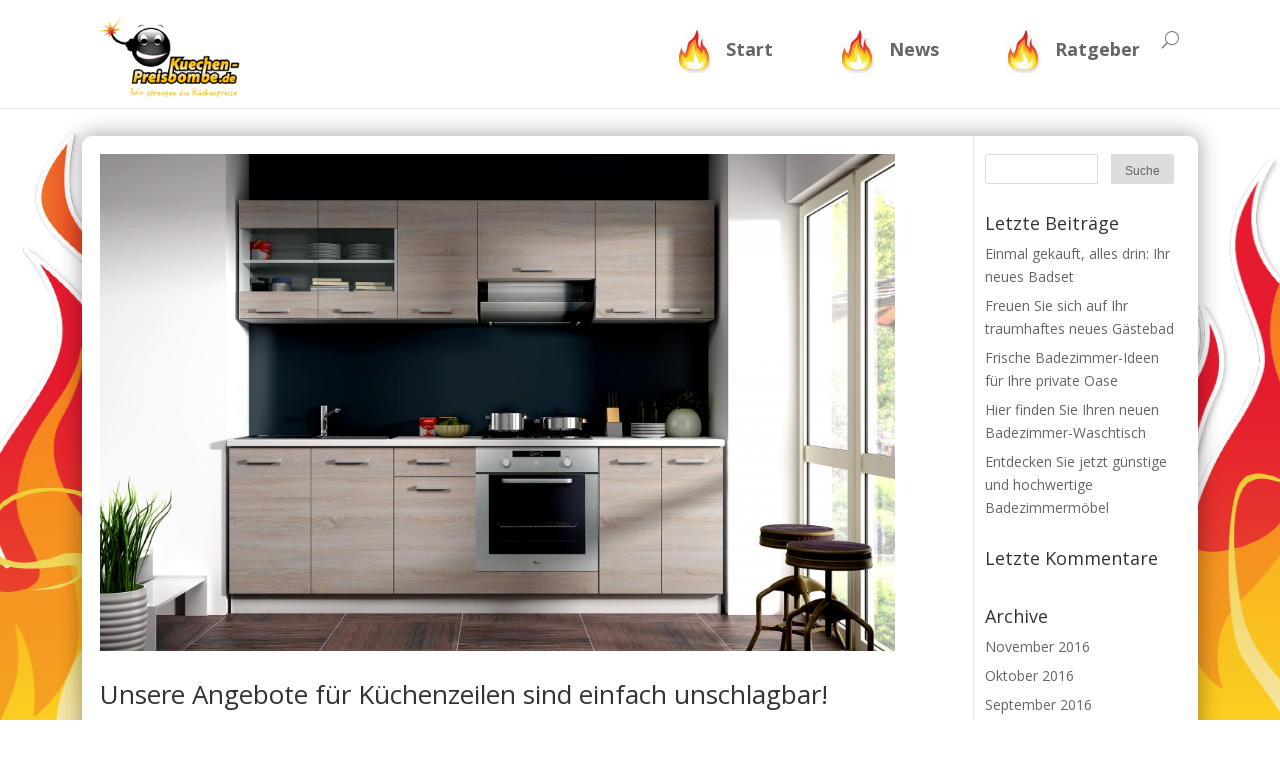

--- FILE ---
content_type: text/html; charset=UTF-8
request_url: http://blog-preisbombe.de/date/2016/03
body_size: 21115
content:
<style type="text/css">
	#sidebar a:hover {color: #aaaaaa!important;}
</style>
<!DOCTYPE html>
<!--[if IE 6]>
<html id="ie6" lang="de-DE">
<![endif]-->
<!--[if IE 7]>
<html id="ie7" lang="de-DE">
<![endif]-->
<!--[if IE 8]>
<html id="ie8" lang="de-DE">
<![endif]-->
<!--[if !(IE 6) | !(IE 7) | !(IE 8)  ]><!-->
<html lang="de-DE">
<!--<![endif]-->
<head>
	<meta charset="UTF-8" />

<title>März  2016 › blog-preisbombe.de</title>
<meta name="description" content="Unsere Angebote für Küchenzeilen sind einfach unschlagbar!. Hier finden Sie Ihre neue Küchenzeile in Schwarz!. Tipps für die perfekte ..." />
<meta name="robots" content="noindex, follow" />
<link rel="canonical" href="http://blog-preisbombe.de/date/2016/03" />

	
			
	
	<link rel="pingback" href="http://blog-preisbombe.de/xmlrpc.php" />

		<!--[if lt IE 9]>
	<script src="http://blog-preisbombe.de/wp-content/themes/Divi/js/html5.js" type="text/javascript"></script>
	<![endif]-->

	<script type="text/javascript">
		document.documentElement.className = 'js';
	</script>

	<link rel="alternate" type="application/rss+xml" title="blog-preisbombe.de &raquo; Feed" href="http://blog-preisbombe.de/feed" />
<link rel="alternate" type="application/rss+xml" title="blog-preisbombe.de &raquo; Kommentar-Feed" href="http://blog-preisbombe.de/comments/feed" />
<meta content="Divi v.2.3.1" name="generator"/><link rel='stylesheet' id='divi-fonts-css'  href='http://fonts.googleapis.com/css?family=Open+Sans:300italic,400italic,700italic,800italic,400,300,700,800&#038;subset=latin,latin-ext' type='text/css' media='all' />
<link rel='stylesheet' id='divi-style-css'  href='http://blog-preisbombe.de/wp-content/themes/Divi/style.css?ver=2.3.1' type='text/css' media='all' />
<link rel='stylesheet' id='et-shortcodes-css-css'  href='http://blog-preisbombe.de/wp-content/themes/Divi/epanel/shortcodes/css/shortcodes.css?ver=3.0' type='text/css' media='all' />
<link rel='stylesheet' id='et-shortcodes-responsive-css-css'  href='http://blog-preisbombe.de/wp-content/themes/Divi/epanel/shortcodes/css/shortcodes_responsive.css?ver=3.0' type='text/css' media='all' />
<script type='text/javascript' src='http://blog-preisbombe.de/wp-includes/js/jquery/jquery.js?ver=1.11.1'></script>
<script type='text/javascript' src='http://blog-preisbombe.de/wp-includes/js/jquery/jquery-migrate.min.js?ver=1.2.1'></script>
<link rel="EditURI" type="application/rsd+xml" title="RSD" href="http://blog-preisbombe.de/xmlrpc.php?rsd" />
<link rel="wlwmanifest" type="application/wlwmanifest+xml" href="http://blog-preisbombe.de/wp-includes/wlwmanifest.xml" /> 
<meta name="generator" content="WordPress 4.1.1" />
<meta name="viewport" content="width=device-width, initial-scale=1.0, maximum-scale=1.0, user-scalable=0" />	<style>
		a { color: #2EA3F2; }

		body { color: #666666; }

		.et_pb_counter_amount, .et_pb_featured_table .et_pb_pricing_heading, .et_quote_content, .et_link_content, .et_audio_content { background-color: #ffffff; }

		#main-header, #main-header .nav li ul, .et-search-form, #main-header .et_mobile_menu { background-color: #ffffff; }

		#top-header, #et-secondary-nav li ul { background-color: #ffffff; }

		.woocommerce a.button.alt, .woocommerce-page a.button.alt, .woocommerce button.button.alt, .woocommerce-page button.button.alt, .woocommerce input.button.alt, .woocommerce-page input.button.alt, .woocommerce #respond input#submit.alt, .woocommerce-page #respond input#submit.alt, .woocommerce #content input.button.alt, .woocommerce-page #content input.button.alt, .woocommerce a.button, .woocommerce-page a.button, .woocommerce button.button, .woocommerce-page button.button, .woocommerce input.button, .woocommerce-page input.button, .woocommerce #respond input#submit, .woocommerce-page #respond input#submit, .woocommerce #content input.button, .woocommerce-page #content input.button, .woocommerce-message, .woocommerce-error, .woocommerce-info { background: #ffffff !important; }

		#et_search_icon:hover, .mobile_menu_bar:before, .footer-widget h4, .et-social-icon a:hover, .comment-reply-link, .form-submit input, .et_pb_sum, .et_pb_pricing li a, .et_pb_pricing_table_button, .et_overlay:before, .entry-summary p.price ins, .woocommerce div.product span.price, .woocommerce-page div.product span.price, .woocommerce #content div.product span.price, .woocommerce-page #content div.product span.price, .woocommerce div.product p.price, .woocommerce-page div.product p.price, .woocommerce #content div.product p.price, .woocommerce-page #content div.product p.price, .et_pb_member_social_links a:hover { color: #ffffff !important; }

		.woocommerce .star-rating span:before, .woocommerce-page .star-rating span:before, .et_pb_widget li a:hover, .et_pb_bg_layout_light .et_pb_promo_button, .et_pb_bg_layout_light .et_pb_more_button, .et_pb_filterable_portfolio .et_pb_portfolio_filters li a.active, .et_pb_filterable_portfolio .et_pb_portofolio_pagination ul li a.active, .et_pb_gallery .et_pb_gallery_pagination ul li a.active, .wp-pagenavi span.current, .wp-pagenavi a:hover, .et_pb_contact_submit, .et_password_protected_form .et_submit_button, .et_pb_bg_layout_light .et_pb_newsletter_button, .nav-single a, .posted_in a { color: #ffffff !important; }

		.et-search-form, .nav li ul, .et_mobile_menu, .footer-widget li:before, .et_pb_pricing li:before, blockquote { border-color: #ffffff; }

		#main-footer { background-color: #222222; }

		#top-menu a { color: #666666; }

		#top-menu li.current-menu-ancestor > a, #top-menu li.current-menu-item > a, .bottom-nav li.current-menu-item > a { color: #2EA3F2; }

		</style>
	<style type="text/css">.recentcomments a{display:inline !important;padding:0 !important;margin:0 !important;}</style>
<style type="text/css" id="custom-background-css">
body.custom-background { background-color: #ffffff; background-image: url('http://blog-preisbombe.de/wp-content/uploads/2015/04/Logo_trans.png'); background-repeat: repeat; background-position: top left; background-attachment: scroll; }
</style>
<script type="text/javascript">
//<![CDATA[
var _gaq = _gaq || [];
_gaq.push(['_setAccount', "UA-12415821-2"]);
_gaq.push(['_gat._anonymizeIp']);
_gaq.push(['_trackPageview']);
(function() {
var ga = document.createElement('script'); ga.type = 'text/javascript'; ga.async = true;
ga.src = ('https:' == document.location.protocol ? 'https://ssl' : 'http://www') + '.google-analytics.com/ga.js';
(document.getElementsByTagName('head')[0] || document.getElementsByTagName('body')[0]).appendChild(ga);
})();
//]]>
</script><style type="text/css" id="et-custom-css">
@media only screen and (min-width: 621px) {
.headline_blog  {
font-size: 72px;
}
}

@media only screen and (max-width: 620px) {
.headline_blog  {
font-size: 28px;
}
}
</style></head>
<body class="archive date custom-background et_fixed_nav et_cover_background osx et_right_sidebar chrome">
	<div id="page-container">

	
		<header id="main-header" class="et_nav_text_color_dark">
			<div class="container clearfix">
							<a href="http://blog-preisbombe.de/">
					<img src="http://blog-preisbombe.de/wp-content/uploads/2015/03/2.png" alt="blog-preisbombe.de" id="logo" />
				</a>

				<div id="et-top-navigation">
					<nav id="top-menu-nav">
											<ul id="top-menu" class="nav">
															<li ><a href="http://blog-preisbombe.de/">Start</a></li>
							
															<li class="cat-item cat-item-2"><a href="http://blog-preisbombe.de/category/news" >News</a>
</li>
	<li class="cat-item cat-item-3"><a href="http://blog-preisbombe.de/category/ratgeber" >Ratgeber</a>
</li>
						</ul>
										</nav>

					
										<div id="et_top_search">
						<span id="et_search_icon"></span>
						<form role="search" method="get" class="et-search-form et-hidden" action="http://blog-preisbombe.de/">
						<input type="search" class="et-search-field" placeholder="Suchen &hellip;" value="" name="s" title="Suchen nach:" />						</form>
					</div>
					
					<div id="et_mobile_nav_menu">
			<a href="#" class="mobile_nav closed">
				<span class="select_page">Seite auswählen</span>
				<span class="mobile_menu_bar"></span>
			</a>
		</div>				</div> <!-- #et-top-navigation -->
			</div> <!-- .container -->
		</header> <!-- #main-header -->

		<div id="et-main-area">
<div id="main-content">
	<div class="container">
		<div id="content-area" class="clearfix">
			<div id="left-area">
		
					<article id="post-410" class="post-410 post type-post status-publish format-standard has-post-thumbnail hentry category-news et_pb_post">

											<a href="http://blog-preisbombe.de/unsere-angebote-fuer-kuechenzeilen-sind-einfach-unschlagbar-410.html">
								<img src="http://blog-preisbombe.de/wp-content/uploads/2015/04/240-DAVE-Sonoma-Trüffel-Weiss-2-1080x675.jpg" alt='Unsere Angebote für Küchenzeilen sind einfach unschlagbar!' width='1080' height='675' />							</a>
					
															<h2><a href="http://blog-preisbombe.de/unsere-angebote-fuer-kuechenzeilen-sind-einfach-unschlagbar-410.html">Unsere Angebote für Küchenzeilen sind einfach unschlagbar!</a></h2>
					
					<p class="post-meta"> von <a href="http://blog-preisbombe.de/author/daniel-ulusoy" title="Beiträge von Redaktion" rel="author">Redaktion</a> | Mrz 29, 2016 | <a href="http://blog-preisbombe.de/category/news" rel="category tag">News</a></p>Wenn es um das Thema Küchenzeilen geht, dann werden Sie bei uns fündig, wenn Sie günstige Angebote suchen! Für Küchen, die zum Wohlfühlen einladen Eine Küche ist so viel mehr als &#8220;nur&#8221; ein Ort der Essenszubereitung &#8211; in einer Küche findet sich auch...				
					</article> <!-- .et_pb_post -->
			
					<article id="post-407" class="post-407 post type-post status-publish format-standard has-post-thumbnail hentry category-news et_pb_post">

											<a href="http://blog-preisbombe.de/hier-finden-sie-ihre-neue-kuechenzeile-in-schwarz-407.html">
								<img src="http://blog-preisbombe.de/wp-content/uploads/2015/08/1537-Kueche-Color-340-cm-Kuechenzeile-Kuechenblock-E.jpg" alt='Hier finden Sie Ihre neue Küchenzeile in Schwarz!' width='1080' height='675' />							</a>
					
															<h2><a href="http://blog-preisbombe.de/hier-finden-sie-ihre-neue-kuechenzeile-in-schwarz-407.html">Hier finden Sie Ihre neue Küchenzeile in Schwarz!</a></h2>
					
					<p class="post-meta"> von <a href="http://blog-preisbombe.de/author/daniel-ulusoy" title="Beiträge von Redaktion" rel="author">Redaktion</a> | Mrz 23, 2016 | <a href="http://blog-preisbombe.de/category/news" rel="category tag">News</a></p>An Ihrer neuen Küchenzeile in zeitlosem Schwarz werden Sie sich so schnell nicht sattsehen können! Gestalten Sie Ihre Küche in edlem Schwarz neu Sie möchten Ihre Küche neu gestalten und dabei weder bei der Qualität und der Funktionalität noch bei der Optik Abstriche...				
					</article> <!-- .et_pb_post -->
			
					<article id="post-387" class="post-387 post type-post status-publish format-standard has-post-thumbnail hentry category-news et_pb_post">

											<a href="http://blog-preisbombe.de/tipps-fuer-die-perfekte-kuecheneinrichtung-387.html">
								<img src="http://blog-preisbombe.de/wp-content/uploads/2015/05/1321-280-SOFT-CHICAGO-CREME-OLIVE-NEU-2012.jpg" alt='Tipps für die perfekte Kücheneinrichtung' width='1080' height='675' />							</a>
					
															<h2><a href="http://blog-preisbombe.de/tipps-fuer-die-perfekte-kuecheneinrichtung-387.html">Tipps für die perfekte Kücheneinrichtung</a></h2>
					
					<p class="post-meta"> von <a href="http://blog-preisbombe.de/author/daniel-ulusoy" title="Beiträge von Redaktion" rel="author">Redaktion</a> | Mrz 11, 2016 | <a href="http://blog-preisbombe.de/category/news" rel="category tag">News</a></p>Eine perfekt eingerichtete Küche besteht aus dem Zusammenspiel vieler einzelner Elemente. Zu einer schönen und praktischen Kücheneinrichtung gehören nun einmal nicht nur Schränke, sondern auch Sitzgelegenheiten, passendes Zubehör und das eine oder andere individuelle...				
					</article> <!-- .et_pb_post -->
			
					<article id="post-385" class="post-385 post type-post status-publish format-standard has-post-thumbnail hentry category-news et_pb_post">

											<a href="http://blog-preisbombe.de/hochwertige-kuechenbloecke-sicher-und-guenstig-online-bestellen-385.html">
								<img src="http://blog-preisbombe.de/wp-content/uploads/2015/05/SOPHIE-280x270_001.jpg-richtig-1080x675.jpg" alt='Hochwertige Küchenblöcke sicher und günstig online bestellen' width='1080' height='675' />							</a>
					
															<h2><a href="http://blog-preisbombe.de/hochwertige-kuechenbloecke-sicher-und-guenstig-online-bestellen-385.html">Hochwertige Küchenblöcke sicher und günstig online bestellen</a></h2>
					
					<p class="post-meta"> von <a href="http://blog-preisbombe.de/author/daniel-ulusoy" title="Beiträge von Redaktion" rel="author">Redaktion</a> | Mrz 8, 2016 | <a href="http://blog-preisbombe.de/category/news" rel="category tag">News</a></p>Kinderleichte und bequeme Küchenschau Küchenblöcke sind äußerst funktional und einfach in der Planung. Suchen Sie nicht länger nach Ihrer Traumküche, denn bei kuechen-preisbombe.de können Sie hochwertige Küchenblöcke einfach und sicher online bestellen &#8211; nichts...				
					</article> <!-- .et_pb_post -->
			
					<article id="post-383" class="post-383 post type-post status-publish format-standard has-post-thumbnail hentry category-news et_pb_post">

											<a href="http://blog-preisbombe.de/hier-sind-kuechenbloecke-guenstig-und-hochwertig-383.html">
								<img src="http://blog-preisbombe.de/wp-content/uploads/2015/05/240-MARY-Chamonix-1024x675.jpg" alt='Hier sind Küchenblöcke günstig und hochwertig!' width='1080' height='675' />							</a>
					
															<h2><a href="http://blog-preisbombe.de/hier-sind-kuechenbloecke-guenstig-und-hochwertig-383.html">Hier sind Küchenblöcke günstig und hochwertig!</a></h2>
					
					<p class="post-meta"> von <a href="http://blog-preisbombe.de/author/daniel-ulusoy" title="Beiträge von Redaktion" rel="author">Redaktion</a> | Mrz 4, 2016 | <a href="http://blog-preisbombe.de/category/news" rel="category tag">News</a></p>Ihr Experte in Sachen Küchenblöcke Sie suchen eine neue Küche, die Ihnen ein hohes Maß an Funktionalität bietet, und wollen dafür aber nicht viel Geld ausgeben? Jetzt denken Sie sich bestimmt, dass dieser Wunsch nicht realisierbar ist? Irrtum, denn wir von...				
					</article> <!-- .et_pb_post -->
			<div class="pagination clearfix">
	<div class="alignleft"><a href="http://blog-preisbombe.de/date/2016/03/page/2" >&laquo; Ältere Einträge</a></div>
	<div class="alignright"></div>
</div>			</div> <!-- #left-area -->

				<div id="sidebar">
		<div id="search-2" class="et_pb_widget widget_search"><form role="search" method="get" id="searchform" class="searchform" action="http://blog-preisbombe.de/">
				<div>
					<label class="screen-reader-text" for="s">Suche nach:</label>
					<input type="text" value="" name="s" id="s" />
					<input type="submit" id="searchsubmit" value="Suche" />
				</div>
			</form></div> <!-- end .et_pb_widget -->		<div id="recent-posts-2" class="et_pb_widget widget_recent_entries">		<h4 class="widgettitle">Letzte Beiträge</h4>		<ul>
					<li>
				<a href="http://blog-preisbombe.de/einmal-gekauft-alles-drin-ihr-neues-badset-2-531.html">Einmal gekauft, alles drin: Ihr neues Badset</a>
						</li>
					<li>
				<a href="http://blog-preisbombe.de/freuen-sie-sich-auf-ihr-traumhaftes-neues-gaestebad-529.html">Freuen Sie sich auf Ihr traumhaftes neues Gästebad</a>
						</li>
					<li>
				<a href="http://blog-preisbombe.de/frische-badezimmer-ideen-fuer-ihre-private-oase-527.html">Frische Badezimmer-Ideen für Ihre private Oase</a>
						</li>
					<li>
				<a href="http://blog-preisbombe.de/hier-finden-sie-ihren-neuen-badezimmer-waschtisch-524.html">Hier finden Sie Ihren neuen Badezimmer-Waschtisch</a>
						</li>
					<li>
				<a href="http://blog-preisbombe.de/entdecken-sie-jetzt-guenstige-und-hochwertige-badezimmermoebel-522.html">Entdecken Sie jetzt günstige und hochwertige Badezimmermöbel</a>
						</li>
				</ul>
		</div> <!-- end .et_pb_widget --><div id="recent-comments-2" class="et_pb_widget widget_recent_comments"><h4 class="widgettitle">Letzte Kommentare</h4><ul id="recentcomments"></ul></div> <!-- end .et_pb_widget --><div id="archives-2" class="et_pb_widget widget_archive"><h4 class="widgettitle">Archive</h4>		<ul>
	<li><a href='http://blog-preisbombe.de/date/2016/11'>November 2016</a></li>
	<li><a href='http://blog-preisbombe.de/date/2016/10'>Oktober 2016</a></li>
	<li><a href='http://blog-preisbombe.de/date/2016/09'>September 2016</a></li>
	<li><a href='http://blog-preisbombe.de/date/2016/08'>August 2016</a></li>
	<li><a href='http://blog-preisbombe.de/date/2016/07'>Juli 2016</a></li>
	<li><a href='http://blog-preisbombe.de/date/2016/06'>Juni 2016</a></li>
	<li><a href='http://blog-preisbombe.de/date/2016/05'>Mai 2016</a></li>
	<li><a href='http://blog-preisbombe.de/date/2016/04'>April 2016</a></li>
	<li><a href='http://blog-preisbombe.de/date/2016/03'>März 2016</a></li>
	<li><a href='http://blog-preisbombe.de/date/2016/02'>Februar 2016</a></li>
	<li><a href='http://blog-preisbombe.de/date/2015/12'>Dezember 2015</a></li>
	<li><a href='http://blog-preisbombe.de/date/2015/11'>November 2015</a></li>
	<li><a href='http://blog-preisbombe.de/date/2015/10'>Oktober 2015</a></li>
	<li><a href='http://blog-preisbombe.de/date/2015/09'>September 2015</a></li>
	<li><a href='http://blog-preisbombe.de/date/2015/08'>August 2015</a></li>
	<li><a href='http://blog-preisbombe.de/date/2015/07'>Juli 2015</a></li>
	<li><a href='http://blog-preisbombe.de/date/2015/06'>Juni 2015</a></li>
	<li><a href='http://blog-preisbombe.de/date/2015/05'>Mai 2015</a></li>
	<li><a href='http://blog-preisbombe.de/date/2015/04'>April 2015</a></li>
	<li><a href='http://blog-preisbombe.de/date/2015/03'>März 2015</a></li>
		</ul>
</div> <!-- end .et_pb_widget --><div id="categories-2" class="et_pb_widget widget_categories"><h4 class="widgettitle">Kategorien</h4>		<ul>
	<li class="cat-item cat-item-2"><a href="http://blog-preisbombe.de/category/news" >News</a>
</li>
	<li class="cat-item cat-item-3"><a href="http://blog-preisbombe.de/category/ratgeber" >Ratgeber</a>
</li>
		</ul>
</div> <!-- end .et_pb_widget -->	</div> <!-- end #sidebar -->
		</div> <!-- #content-area -->
	</div> <!-- .container -->
</div> <!-- #main-content -->

<div id="flammenbackground">&nbsp;</div>

			<footer id="main-footer">
				

		
				<div id="et-footer-nav">
					<div class="container">
						<ul id="menu-footer" class="bottom-nav"><li id="menu-item-56" class="menu-item menu-item-type-post_type menu-item-object-page menu-item-56"><a href="http://blog-preisbombe.de/impressum">Impressum</a></li>
<li id="menu-item-57" class="menu-item menu-item-type-post_type menu-item-object-page menu-item-57"><a href="http://blog-preisbombe.de/datenschutz">Datenschutz</a></li>
</ul>					</div>
				</div> <!-- #et-footer-nav -->

			
				<div id="footer-bottom">
					<div class="container clearfix">
				<ul class="et-social-icons">

	<li class="et-social-icon et-social-facebook">
		<a href="https://www.facebook.com/pages/kuechen-preisbombede/180456261974633" class="icon">
			<span>Facebook</span>
		</a>
	</li>
	<li class="et-social-icon et-social-rss">
		<a href="http://blog-preisbombe.de/feed" class="icon">
			<span>RSS</span>
		</a>
	</li>

</ul>
						<p id="footer-info">Designed by <a href="http://www.elegantthemes.com" title="Premium WordPress Themes">Elegant Themes</a> | Powered by <a href="http://www.wordpress.org">WordPress</a></p>
					</div>	<!-- .container -->
				</div>
			</footer> <!-- #main-footer -->
		</div> <!-- #et-main-area -->


	</div> <!-- #page-container -->

	<script type='text/javascript' src='http://blog-preisbombe.de/wp-content/themes/Divi/js/jquery.fitvids.js?ver=2.3.1'></script>
<script type='text/javascript' src='http://blog-preisbombe.de/wp-content/themes/Divi/js/waypoints.min.js?ver=2.3.1'></script>
<script type='text/javascript' src='http://blog-preisbombe.de/wp-content/themes/Divi/js/jquery.magnific-popup.js?ver=2.3.1'></script>
<script type='text/javascript'>
/* <![CDATA[ */
var et_custom = {"ajaxurl":"http:\/\/blog-preisbombe.de\/wp-admin\/admin-ajax.php","images_uri":"http:\/\/blog-preisbombe.de\/wp-content\/themes\/Divi\/images","et_load_nonce":"2614388750","subscription_failed":"Bitte \u00fcberpr\u00fcfen Sie die unten aufgef\u00fchrten Eingabefelder, um sicherzustellen, dass Sie die richtigen Informationen eingegeben haben.","fill":"Ausf\u00fcllen","field":"Feld","invalid":"Ung\u00fcltige E-Mail-Adresse","captcha":"Captcha","prev":"Vorherige","previous":"Vorherige","next":"N\u00e4chste"};
/* ]]> */
</script>
<script type='text/javascript' src='http://blog-preisbombe.de/wp-content/themes/Divi/js/custom.js?ver=2.3.1'></script>

</body>
</html>